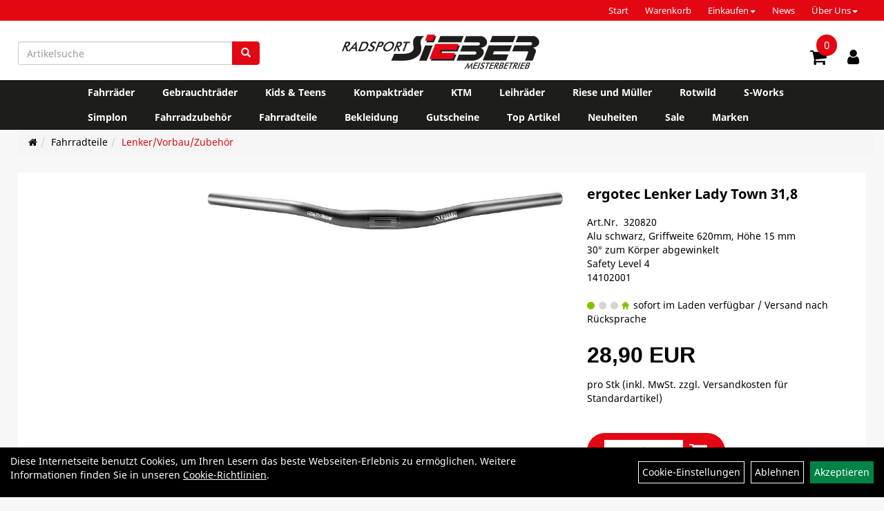

--- FILE ---
content_type: text/html; charset=utf-8
request_url: https://www.radsport-sieber.de/ergotec_Lenker_Lady_Town_oversize_31,8.html
body_size: 12690
content:
<!DOCTYPE html>
<html lang="de">
<head>
	<title>ergotec Lenker Lady Town 31,8 - Sieber Online Shop</title>
	<link rel="icon" href="layout/radsport_sieber/favicon.ico" type="image/vnd.microsoft.icon">
	<link rel="shortcut icon" href="layout/radsport_sieber/favicon.ico" type="image/x-icon" />
	<link rel="icon" href="layout/radsport_sieber/img/app_icon_192x192.png" sizes="192x192" />
	<link rel="apple-touch-icon-precomposed" href="layout/radsport_sieber/img/app_icon_180x180.png" />
	<meta name="msapplication-TileImage" content="layout/radsport_sieber/img/app_icon_270x270.png" />
	<meta http-equiv="X-UA-Compatible" content="IE=edge">
    <meta name="viewport" content="width=device-width, initial-scale=1">
	<base href="https://www.radsport-sieber.de/" />
	<link rel="canonical" href="https://www.radsport-sieber.de/ergotec_Lenker_Lady_Town_31,8.html">	
	<meta http-equiv="content-type" content="text/html; charset=utf-8" />
	<meta name="author" content="Sascha Sieber" />
	<meta name="publisher" content="Radsport Sieber" />
	<meta name="copyright" content="Radsport Sieber Copyright" />
	<meta name="keywords" content="ergotec, Lenker, Lady, Town, 31,8" />
	<meta name="description" content="ergotec Lenker Lady Town 31,8 - - Rohrdurchmesser: 24-26-24mm- Lenkerklemmung: 31,8mm - 30° zum Körper abgewinkelt- Höhe 16 mm- Grifflänge 177 mm-" />
	<meta name="page-topic" content="ergotec Lenker Lady Town 31,8 - - Rohrdurchmesser: 24-26-24mm- Lenkerklemmung: 31,8mm - 30° zum Körper abgewinkelt- Höhe 16 mm- Grifflänge 177 mm-" />
	<meta name="abstract" content="ergotec Lenker Lady Town 31,8 - - Rohrdurchmesser: 24-26-24mm- Lenkerklemmung: 31,8mm - 30° zum Körper abgewinkelt- Höhe 16 mm- Grifflänge 177 mm-" />
	<meta name="classification" content="ergotec Lenker Lady Town 31,8 - - Rohrdurchmesser: 24-26-24mm- Lenkerklemmung: 31,8mm - 30° zum Körper abgewinkelt- Höhe 16 mm- Grifflänge 177 mm-" />
	<meta name="audience" content="Alle" />
	<meta name="page-type" content="Onlineshop" />
	<meta name="robots" content="INDEX,FOLLOW" />	<meta http-equiv="expires" content="86400" /> <!-- 1 Tag -->
	<meta http-equiv="pragma" content="no-cache" />
	<meta http-equiv="cache-control" content="no-cache" />
	<meta http-equiv="Last-Modified" content="Sat, 24 Jan 2026 23:57:58 CET" /> <!-- heute -->
	<meta http-equiv="Content-language" content="de" />
		<link rel="stylesheet" type="text/css" href="layout/radsport_sieber/css/bootstrap-3.3.6-dist/css/bootstrap.min.css" />
	<link rel="stylesheet" type="text/css" href="layout/radsport_sieber/css/font-awesome-4.7.0/css/font-awesome.min.css" />
	<link rel="stylesheet" type="text/css" 
		href="layout/radsport_sieber/js/jquery-simplyscroll-2.0.05/jquery.simplyscroll.min.css" />
	<link rel="stylesheet" type="text/css" href="layout/radsport_sieber/js/camera/css/camera.min.css" />
	<link rel="stylesheet" type="text/css" href="layout/radsport_sieber/css/style.min.css" />
	
	<link rel="shortcut icon" href="layout/radsport_sieber/favicon.ico" type="image/x-icon" />
	<link rel="icon" href="layout/radsport_sieber/img/app_icon_192x192.png" sizes="192x192" />
	<link rel="apple-touch-icon-precomposed" href="layout/radsport_sieber/img/app_icon_180x180.png" />
	<meta name="msapplication-TileImage" content="layout/radsport_sieber/img/app_icon_270x270.png" />
	<!--<link rel="stylesheet" type="text/css" href="js/fancybox/jquery.fancybox-1.3.4.css" media="screen" />-->


	<!--<link rel="stylesheet" type="text/css" href="bx_styles/bx_styles.css" />-->
	<!-- bxSlider CSS file -->
	<!--<link href="js/bxSlider_4.1.2/jquery.bxslider.css" rel="stylesheet" />
	<link href="css/style.css" rel="stylesheet" type="text/css" />-->

	<!-- HTML5 Shim and Respond.js IE8 support of HTML5 elements and media queries -->
	<!-- WARNING: Respond.js doesn't work if you view the page via file:// -->
	<!--[if lt IE 9]>
	  <script src="js/html5shiv.js"></script>
	  <script src="js/respond.min.js"></script>
	<![endif]-->
	<link rel="stylesheet" type="text/css" href="layout/radsport_sieber/css/artikel.min.css" />
<link rel="stylesheet" type="text/css" href="layout/radsport_sieber/js/fancybox-2.1.5/source/jquery.fancybox.min.css" />

		</head>
<body>
		<div id="message"></div>
	<a href="#" class="backToTop"><i class="fa fa-chevron-up" aria-hidden="true"></i></a>
	<div class="modal fade" id="myModal">
	  <div class="modal-dialog modal-xlg">
		<div class="modal-content">
		  <div class="modal-header">
			<button type="button" class="close" data-dismiss="modal" aria-label="Schließen">&times;</button>
			<h4 class="modal-title"></h4>
		  </div>
		  <div class="modal-body clearfix">
		  </div>
		  <div class="modal-footer">
			<button type="button" class="btn btn-default" data-dismiss="modal" aria-label="Schließen">Close</button>
		  </div>
		</div><!-- /.modal-content -->
	  </div><!-- /.modal-dialog -->
	</div><!-- /.modal -->
<div class="hidden-xs col-xs-12 p0" id="topNavibar">
	<ul class="ul1 nav navbar-nav p2rp" role="list"><li class="cmsLink1 ">
									<a class="" href="https://www.radsport-sieber.de/index.php" title="Start">Start</a>
									</li><li class="cmsLink1 ">
									<a class="" href="https://www.radsport-sieber.de/warenkorb.php" title="Warenkorb">Warenkorb</a>
									</li><li class="dropdown cmsLink1 ">
									<a class="dropdown-toggle " data-toggle="dropdown"  href="#" title="Einkaufen">Einkaufen<span class="caret"></span></a>
									<ul class="dropdown-menu cmsSubUl1" role="list"><li class="cmsSubLi1 ">
														<a class="cmsSubLink" href="https://www.radsport-sieber.de/Zahlungsarten" title="Zahlung">Zahlung</a>
														</li><li class="cmsSubLi1 ">
														<a class="" href="https://www.radsport-sieber.de/versandkosten.php" title="Versandkosten">Versandkosten</a>
														</li><li class="cmsSubLi1 ">
														<a class="" href="https://www.radsport-sieber.de/anmelden.php" title="Registrieren">Registrieren</a>
														</li><li class="cmsSubLi1 ">
														<a class="" href="https://www.radsport-sieber.de/login.php" title="Anmelden">Anmelden</a>
														</li></ul></li><li class="cmsLink1 ">
									<a class="" href="https://www.radsport-sieber.de/allnews.php" title="News">News</a>
									</li><li class="dropdown cmsLink1 ">
									<a class="dropdown-toggle " data-toggle="dropdown"  href="#" title="Über Uns">Über Uns<span class="caret"></span></a>
									<ul class="dropdown-menu cmsSubUl1" role="list"><li class="cmsSubLi1 ">
														<a class="" href="https://www.radsport-sieber.de/impressum.php" title="Impressum">Impressum</a>
														</li><li class="cmsSubLi1 ">
														<a class="" href="https://www.radsport-sieber.de/kontakt.php" title="Kontakt">Kontakt</a>
														</li><li class="cmsSubLi1 ">
														<a class="" href="https://www.radsport-sieber.de/agb.php" title="AGB">AGB</a>
														</li><li class="cmsSubLi1 ">
														<a class="" href="https://www.radsport-sieber.de/datenschutz.php" title="Datenschutz">Datenschutz</a>
														</li><li class="cmsSubLi1 ">
														<a class="" href="https://www.radsport-sieber.de/anfahrt.php" title="Anfahrt">Anfahrt</a>
														</li></ul></li></ul></div>	
<div class="container-fluid p0 row-offcanvas row-offcanvas-left">
	<div class="col-xs-12 pl0 pr0" id="allaround">
		
		<div id="headerdiv" class="big">
			<div class="suchenBox  col-md-4 hidden-xs hidden-sm pt0 pr0 pb0 p2lp clearfix">
									
<div id="schnellsuche" class="col-xs-12 nopadding">
	<form method="get" action="suche.php" id="searchForm" accept-charset="UTF-8">
	<div class="input-group">
		<input value="" id="suchfeld" class="form-control" name="suchbegriff" type="text" placeholder="Artikelsuche" onfocus="this.form.suchbegriff.value = '';" />
		<span class="input-group-btn" >
			<button class="btn btn-default" type="button" onclick="submit();" aria-label="Suchen"><span class="glyphicon glyphicon-search"></span></button>
		</span>	
		<input name="beschr" value="1" type="hidden" />
	</div>
	</form>
	<div class="searchPreview col-xs-12 thumbnail"></div>
</div>							</div>
			<div id="headerlogo" class="col-xs-12 col-md-4 mb10 text-center clearfix">
				<a href="./" title="Sieber Online Shop">
					<img class="img-responsive" src="layout/radsport_sieber/img/sieber_logo_2012.png" title="Sieber Online Shop" alt="Sieber Online Shop" />
				</a>
			</div>
			
			<div class="left_nav_wrapper col-xs-12 col-md-4 moreBox pt10 pl0 pb0 p2rp clearfix">
				<div class="pull-right clearfix">
					<div class="visible-xs pull-left mt5 ml5">
						<!--<button type="button" id="toggleCanvasBtn" class="navbar-toggle btn btn-default pull-right collapsed" data-toggle="collapse" data-target="#collapsable-2">--><!--#collapsable-2,.navigation_unterkategorien_1-->
						<button type="button" id="toggleCanvasBtn" class="navbar-toggle btn btn-default pull-right collapsed" data-toggle="offcanvas" data-target="#sidebar" aria-label="Menü"><!--#collapsable-2,.navigation_unterkategorien_1-->
							<span class="sr-only">Toggle navigation</span>
							<span class="icon-bar"></span>
							<span class="icon-bar"></span>
							<span class="icon-bar"></span>
						</button>
					</div>
											<div id="warenkorbshort" class="pr0">
							
<div class="warenkorbshortbg">
	<div id="warenkorbshort_inhalt">
		<a href="https://www.radsport-sieber.de/warenkorb.php" title="Zum Warenkorb">
		<i class="fa fa-shopping-cart"></i>
		<span>0</span></a>
	</div>
</div>
						</div>
											
					
										
													
<div class="loginrechts">
	<ul class="login_ul nav navbar-nav">
					
		<li class="anmelden">
			<a href="https://www.radsport-sieber.de/login.php" title="Benutzerkonto"><i class="fa fa-user" aria-hidden="true"></i></a>
			
		</li>
	
				
	</ul>
</div>

				
														<div class="visible-xs col-xs-12 suchenboxXS p0">
						
<div id="schnellsuche" class="col-xs-12 nopadding">
	<form method="get" action="suche.php" id="searchForm" accept-charset="UTF-8">
	<div class="input-group">
		<input value="" id="suchfeld" class="form-control" name="suchbegriff" type="text" placeholder="Artikelsuche" onfocus="this.form.suchbegriff.value = '';" />
		<span class="input-group-btn" >
			<button class="btn btn-default" type="button" onclick="submit();" aria-label="Suchen"><span class="glyphicon glyphicon-search"></span></button>
		</span>	
		<input name="beschr" value="1" type="hidden" />
	</div>
	</form>
	<div class="searchPreview col-xs-12 thumbnail"></div>
</div>					</div>
									</div>
			</div>
			<div class="col-xs-12 p0"></div>
			<div class="col-xs-12 p0">
								<div class="hidden-xs collapse navbar-collapse" id="mdMainNav">
					<div class="col-xs-12 col-lg-10 col-lg-offset-1 p0">
						<ul class="ul-level-1 nav navbar-nav flex"><li class="" data-toggle="menu-own5fa5a58170226">
			<a href="Fahrräder.html">Fahrräder</a>
		</li><li class="" data-toggle="menu-own5fa8228396f68">
			<a href="Gebrauchträder.html">Gebrauchträder</a>
		</li><li class="" data-toggle="menu-own618d40ebc0fcc">
			<a href="Kids_Teens.html">Kids & Teens</a>
		</li><li class="">
			<a href="Kompakträder.html">Kompakträder</a>
		</li><li class="">
			<a href="KTM.html">KTM</a>
		</li><li class="">
			<a href="Leihräder.html">Leihräder</a>
		</li><li class="">
			<a href="Riese_und_Müller.html">Riese und Müller</a>
		</li><li class="">
			<a href="Rotwild.html">Rotwild</a>
		</li><li class="">
			<a href="S-Works.html">S-Works</a>
		</li><li class="">
			<a href="Simplon.html">Simplon</a>
		</li><li class="" data-toggle="menu-own5874f5739ec15">
			<a href="Fahrradzubehör.html">Fahrradzubehör</a>
		</li><li class="active " data-toggle="menu-own5874f5868962f">
			<a href="Fahrradteile.html">Fahrradteile</a>
		</li><li class="" data-toggle="menu-own5874f59963aff">
			<a href="Bekleidung.html">Bekleidung</a>
		</li><li class="">
			<a href="Gutscheine.html">Gutscheine</a>
		</li><li class="">
			<a href="sonderangebote.php">Top Artikel</a>
		</li><li class="">
			<a href="neuigkeiten.php">Neuheiten</a>
		</li><li class="">
			<a href="sale.php">Sale</a>
		</li><li class="" data-toggle="menu-">
			<a href="hersteller.php">Marken</a>
		</li>					</div>
				</div>
				<div class="hidden-xs collapse navbar-collapse" id="mdMainNavChildren">
					<div class="col-xs-12 col-lg-10 col-lg-offset-1 p0">
						
			<div class="menu clearfix" id="menu-own5fa5a58170226">	
					<ul class="ul-level-1 flex">
						<li class="col-xs-12 col-sm-4 col-lg-3 ">
			<a href="Fahrräder/Cityräder.html">Cityräder</a>
			
		</li><li class="col-xs-12 col-sm-4 col-lg-3 ">
			<a href="Fahrräder/Elektrofahrräder.html">Elektrofahrräder</a>
			
			<ul class="ul-level-2">
				<li class="">
			<a href="Fahrräder/Elektrofahrräder/E-ATB_(_All_Terrain_).html">E-ATB ( All Terrain )</a>
			
		</li><li class="">
			<a href="Fahrräder/Elektrofahrräder/E-City_1.html">E-City</a>
			
		</li><li class="">
			<a href="Fahrräder/Elektrofahrräder/E-Kompaktrad.html">E-Kompaktrad</a>
			
		</li><li class="">
			<a href="Fahrräder/Elektrofahrräder/E-Lastenrad.html">E-Lastenrad</a>
			
		</li><li class="">
			<a href="Fahrräder/Elektrofahrräder/E-MTB_Fully_1.html">E-MTB Fully</a>
			
		</li><li class="">
			<a href="Fahrräder/Elektrofahrräder/E-MTB_Hardtail_1.html">E-MTB Hardtail</a>
			
		</li><li class="">
			<a href="Fahrräder/Elektrofahrräder/E-Road_1.html">E-Road</a>
			
		</li><li class="">
			<a href="Fahrräder/Elektrofahrräder/E-Trekking_1.html">E-Trekking</a>
			
		</li>
			</ul>
		</li><li class="col-xs-12 col-sm-4 col-lg-3 ">
			<a href="Fahrräder/Mountainbikes.html">Mountainbikes</a>
			
			<ul class="ul-level-2">
				<li class="">
			<a href="Fahrräder/Mountainbikes/MTB-Fully_1.html">MTB-Fully</a>
			
		</li><li class="">
			<a href="Fahrräder/Mountainbikes/MTB-Hardtail_1.html">MTB-Hardtail</a>
			
		</li>
			</ul>
		</li><li class="col-xs-12 col-sm-4 col-lg-3 ">
			<a href="Fahrräder/Rennräder.html">Rennräder</a>
			
			<ul class="ul-level-2">
				<li class="">
			<a href="Fahrräder/Rennräder/Endurance/Comfort-Bikes.html">Endurance/Comfort-Bikes</a>
			
		</li><li class="">
			<a href="Fahrräder/Rennräder/Flatbar.html">Flatbar</a>
			
		</li><li class="">
			<a href="Fahrräder/Rennräder/Gravel-Bikes_1.html">Gravel-Bikes</a>
			
		</li><li class="">
			<a href="Fahrräder/Rennräder/Race-Bikes.html">Race-Bikes</a>
			
		</li><li class="">
			<a href="Fahrräder/Rennräder/Rahmensets.html">Rahmensets</a>
			
		</li>
			</ul>
		</li><li class="col-xs-12 col-sm-4 col-lg-3 ">
			<a href="Fahrräder/Trekkingräder.html">Trekkingräder</a>
			
		</li>
					</ul>
				</div>
			<div class="menu clearfix" id="menu-own5fa8228396f68">	
					<ul class="ul-level-1 flex">
						<li class="col-xs-12 col-sm-4 col-lg-3 ">
			<a href="Gebrauchträder/E-Bikes.html">E-Bikes</a>
			
		</li><li class="col-xs-12 col-sm-4 col-lg-3 ">
			<a href="Gebrauchträder/Kinder-Jugendrad.html">Kinder-Jugendrad</a>
			
		</li><li class="col-xs-12 col-sm-4 col-lg-3 ">
			<a href="Gebrauchträder/Mountainbike.html">Mountainbike</a>
			
		</li><li class="col-xs-12 col-sm-4 col-lg-3 ">
			<a href="Gebrauchträder/Rennrad.html">Rennrad</a>
			
		</li><li class="col-xs-12 col-sm-4 col-lg-3 ">
			<a href="Gebrauchträder/Trekking/Cross/Tour.html">Trekking/Cross/Tour</a>
			
		</li>
					</ul>
				</div>
			<div class="menu clearfix" id="menu-own618d40ebc0fcc">	
					<ul class="ul-level-1 flex">
						<li class="col-xs-12 col-sm-4 col-lg-3 ">
			<a href="Kids_Teens/Cube.html">Cube</a>
			
		</li><li class="col-xs-12 col-sm-4 col-lg-3 ">
			<a href="Kids_Teens/E-Bike.html">E-Bike</a>
			
		</li><li class="col-xs-12 col-sm-4 col-lg-3 ">
			<a href="Kids_Teens/KUbikes.html">KUbikes</a>
			
		</li><li class="col-xs-12 col-sm-4 col-lg-3 ">
			<a href="Kids_Teens/Puky.html">Puky</a>
			
		</li><li class="col-xs-12 col-sm-4 col-lg-3 ">
			<a href="Kids_Teens/Specialized.html">Specialized</a>
			
		</li>
					</ul>
				</div>
			<div class="menu clearfix" id="menu-own5874f5739ec15">	
					<div class="hidden-xs div-level-1 col-xs-12 col-sm-12 pull-right col-md-4 pr0 pl0">
						
						<p class="h3">Fahrradzubehör<p>
						<p class="hidden-sm">Passendes Zubeh&ouml;r geh&ouml;rt zum Raderlebnis fast ebenso sehr wie das Rad selbst. F&uuml;r nahezu alle Einsatzbereiche haben wir deshalb ein gro&szlig;es Sortiment an speziellem Fahrradzubeh&ouml;r dauerhaft im Angebot. Beleuchtung, Schl&ouml;sser, Schutzbleche und vieles mehr r&uuml;sten dich und dein Rad aus, f&uuml;r den t&auml;glichen Einsatz in der City. Rucks&auml;cke und spezielle Radtaschen helfen dir, das Wichtigste mit auf Tour zu nehmen. Radcomputer, GPS Ger&auml;te, Rollentrainer und nicht zuletzt passende Sportern&auml;hrung sind ideales Equipment um sportliche Ambitionen gezielt zu verfolgen. Passendes Werkzeug, Pflegemittel und Pumpen halten dir auf Tour und in der Werkstatt den R&uuml;cken frei und helfen, das geliebte Rad professionell in Stand zu halten.</p>
					</div>
					<ul class="ul-level-1 col-xs-12 col-sm-12 pull-left col-md-8 flex">
						<li class="col-xs-12 col-sm-4 col-lg-3 ">
			<a href="Fahrradzubehör/Anhänger.html">Anhänger</a>
			
		</li><li class="col-xs-12 col-sm-4 col-lg-3 ">
			<a href="Fahrradzubehör/Beleuchtung.html">Beleuchtung</a>
			
			<ul class="ul-level-2">
				<li class="">
			<a href="Fahrradzubehör/Beleuchtung/Batteriebeleuchtung.html">Batteriebeleuchtung</a>
			
		</li><li class="">
			<a href="Fahrradzubehör/Beleuchtung/Rücklicht_Dynamobetrieb.html">Rücklicht Dynamobetrieb</a>
			
		</li><li class="">
			<a href="Fahrradzubehör/Beleuchtung/Scheinwerfer_Dynamobetrieb.html">Scheinwerfer Dynamobetrieb</a>
			
		</li>
			</ul>
		</li><li class="col-xs-12 col-sm-4 col-lg-3 ">
			<a href="Fahrradzubehör/Fahrradcomputer.html">Fahrradcomputer</a>
			
		</li><li class="col-xs-12 col-sm-4 col-lg-3 ">
			<a href="Fahrradzubehör/Flaschenhalter/Flaschen.html">Flaschenhalter/Flaschen</a>
			
		</li><li class="col-xs-12 col-sm-4 col-lg-3 ">
			<a href="Fahrradzubehör/Flickzeug,_Pflegemittel,Werkzeug.html">Flickzeug, Pflegemittel,Werkzeug</a>
			
		</li><li class="col-xs-12 col-sm-4 col-lg-3 ">
			<a href="Fahrradzubehör/Gepäckträger.html">Gepäckträger</a>
			
		</li><li class="col-xs-12 col-sm-4 col-lg-3 ">
			<a href="Fahrradzubehör/Heckträger.html">Heckträger</a>
			
		</li><li class="col-xs-12 col-sm-4 col-lg-3 ">
			<a href="Fahrradzubehör/Indoortraining_/_Smarttrainer.html">Indoortraining / Smarttrainer</a>
			
		</li><li class="col-xs-12 col-sm-4 col-lg-3 ">
			<a href="Fahrradzubehör/Packtaschen/Zubehör.html">Packtaschen/Zubehör</a>
			
			<ul class="ul-level-2">
				<li class="">
			<a href="Fahrradzubehör/Packtaschen/Zubehör/Gepäckträgertaschen.html">Gepäckträgertaschen</a>
			
		</li><li class="">
			<a href="Fahrradzubehör/Packtaschen/Zubehör/Körbe.html">Körbe</a>
			
		</li><li class="">
			<a href="Fahrradzubehör/Packtaschen/Zubehör/Lenkertaschen.html">Lenkertaschen</a>
			
		</li><li class="">
			<a href="Fahrradzubehör/Packtaschen/Zubehör/Satteltaschen.html">Satteltaschen</a>
			
		</li>
			</ul>
		</li><li class="col-xs-12 col-sm-4 col-lg-3 ">
			<a href="Fahrradzubehör/Pumpen.html">Pumpen</a>
			
		</li><li class="col-xs-12 col-sm-4 col-lg-3 ">
			<a href="Fahrradzubehör/Schlösser.html">Schlösser</a>
			
			<ul class="ul-level-2">
				<li class="">
			<a href="Fahrradzubehör/Schlösser/Faltschlösser.html">Faltschlösser</a>
			
		</li><li class="">
			<a href="Fahrradzubehör/Schlösser/Kabelschlösser.html">Kabelschlösser</a>
			
		</li><li class="">
			<a href="Fahrradzubehör/Schlösser/Kettenschlösser.html">Kettenschlösser</a>
			
		</li><li class="">
			<a href="Fahrradzubehör/Schlösser/Sonstige_Schlösser.html">Sonstige Schlösser</a>
			
		</li>
			</ul>
		</li><li class="col-xs-12 col-sm-4 col-lg-3 ">
			<a href="Fahrradzubehör/Spiegel.html">Spiegel</a>
			
		</li>
					</ul>
				</div>
			<div class="menu clearfix" id="menu-own5874f5868962f">	
					<div class="hidden-xs div-level-1 col-xs-12 col-sm-12 pull-right col-md-4 pr0 pl0">
						
						<p class="h3">Fahrradteile<p>
						<p class="hidden-sm">Ein Fahrrad ist mehr als die Summe seiner Teile. Und nicht jeder Radfahrer muss alle technischen Details am Rad verstehen um sich am Radfahren selbst zu erfreuen. In unserem umfangreichen Sortiment an Fahrradteilen von den wichtigsten und beliebtesten Marken finden aber nicht nur ambitionierte Experten hochwertige Nachr&uuml;st- oder Tuningteile um noch das letzte bisschen Fahrperformance aus dem Rad zu kitzeln. Auch Gelegenheits-Schrauber auf der Suche nach dem n&ouml;tigen Ersatzteil finden zielsicher die richtigen Reifen, Schl&auml;uche, Bremsbel&auml;ge oder Antriebsteile in verschiedenen Qualit&auml;tsstufen.</p>
					</div>
					<ul class="ul-level-1 col-xs-12 col-sm-12 pull-left col-md-8 flex">
						<li class="col-xs-12 col-sm-4 col-lg-3 ">
			<a href="Fahrradteile/Bereifung.html">Bereifung</a>
			
			<ul class="ul-level-2">
				<li class="">
			<a href="Fahrradteile/Bereifung/12/16.html">12/16</a>
			
		</li><li class="">
			<a href="Fahrradteile/Bereifung/20/24.html">20/24</a>
			
		</li><li class="">
			<a href="Fahrradteile/Bereifung/26.html">26</a>
			
		</li><li class="">
			<a href="Fahrradteile/Bereifung/27,5_Reifen.html">27,5 Reifen</a>
			
		</li><li class="">
			<a href="Fahrradteile/Bereifung/28.html">28</a>
			
		</li><li class="">
			<a href="Fahrradteile/Bereifung/28_Draht.html">28 Draht</a>
			
		</li><li class="">
			<a href="Fahrradteile/Bereifung/29.html">29</a>
			
		</li><li class="">
			<a href="Fahrradteile/Bereifung/Pannenschutz.html">Pannenschutz</a>
			
		</li><li class="">
			<a href="Fahrradteile/Bereifung/Schläuche.html">Schläuche</a>
			
		</li>
			</ul>
		</li><li class="col-xs-12 col-sm-4 col-lg-3 ">
			<a href="Fahrradteile/Bremsen.html">Bremsen</a>
			
			<ul class="ul-level-2">
				<li class="">
			<a href="Fahrradteile/Bremsen/Bremsenzubehör.html">Bremsenzubehör</a>
			
		</li><li class="">
			<a href="Fahrradteile/Bremsen/Discbremsbeläge/Bremsen.html">Discbremsbeläge/Bremsen</a>
			
		</li><li class="">
			<a href="Fahrradteile/Bremsen/Felgenbremsbeläge/Bremsen.html">Felgenbremsbeläge/Bremsen</a>
			
		</li>
			</ul>
		</li><li class="col-xs-12 col-sm-4 col-lg-3 ">
			<a href="Fahrradteile/Griffe/Klingel/Lenkerband.html">Griffe/Klingel/Lenkerband</a>
			
		</li><li class="col-xs-12 col-sm-4 col-lg-3 ">
			<a href="Fahrradteile/Kassetten___Ritzel.html">Kassetten & Ritzel</a>
			
		</li><li class="col-xs-12 col-sm-4 col-lg-3 ">
			<a href="Fahrradteile/Ketten.html">Ketten</a>
			
		</li><li class="active col-xs-12 col-sm-4 col-lg-3 ">
			<a href="Fahrradteile/Lenker/Vorbau/Zubehör.html">Lenker/Vorbau/Zubehör</a>
			
		</li><li class="col-xs-12 col-sm-4 col-lg-3 ">
			<a href="Fahrradteile/Pedale.html">Pedale</a>
			
		</li><li class="col-xs-12 col-sm-4 col-lg-3 ">
			<a href="Fahrradteile/Sättel.html">Sättel</a>
			
		</li><li class="col-xs-12 col-sm-4 col-lg-3 ">
			<a href="Fahrradteile/Sattelstützen.html">Sattelstützen</a>
			
		</li><li class="col-xs-12 col-sm-4 col-lg-3 ">
			<a href="Fahrradteile/Schaltwerke.html">Schaltwerke</a>
			
		</li><li class="col-xs-12 col-sm-4 col-lg-3 ">
			<a href="Fahrradteile/Schutzbleche.html">Schutzbleche</a>
			
		</li><li class="col-xs-12 col-sm-4 col-lg-3 ">
			<a href="Fahrradteile/Ständer.html">Ständer</a>
			
		</li>
					</ul>
				</div>
			<div class="menu clearfix" id="menu-own5874f59963aff">	
					<div class="hidden-xs div-level-1 col-xs-12 col-sm-12 pull-right col-md-4 pr0 pl0">
						
						<p class="h3">Bekleidung<p>
						<p class="hidden-sm">Radfahren bedeutet drau&szlig;en aktiv zu sein. Wer seinem K&ouml;rper zum Teil sportliche Leistungen abverlangt und gleichzeitig nicht nur den Elementen sondern auch dem eigenen Fahrtwind trotzen m&ouml;chte, der stellt neben &auml;sthetischen auch besondere funktionelle Anforderungen an seine Bekleidung. Ganz besonders, wenn, wie beim Radfahren, der ganze K&ouml;rper nicht immer gleichm&auml;&szlig;ig in Bewegung ist. Moderne Radbekleidung kann auf diese Herausforderung antworten. Mit Schnitten, die perfekt zur Position auf dem Rad passen. Mit atmungsaktiven, winddichten oder wasserdichten Materialien. Und nicht zuletzt mit speziellen Bekleidungsst&uuml;cken wie gepolsterten Radhosen, Helmen oder Schuhen, die Komfort und Sicherheit beim Radfahren gezielt verbessern.</p>
					</div>
					<ul class="ul-level-1 col-xs-12 col-sm-12 pull-left col-md-8 flex">
						<li class="col-xs-12 col-sm-4 col-lg-3 ">
			<a href="Bekleidung/Handschuhe.html">Handschuhe</a>
			
		</li><li class="col-xs-12 col-sm-4 col-lg-3 ">
			<a href="Bekleidung/Helme.html">Helme</a>
			
		</li><li class="col-xs-12 col-sm-4 col-lg-3 ">
			<a href="Bekleidung/Regenbekleidung.html">Regenbekleidung</a>
			
		</li><li class="col-xs-12 col-sm-4 col-lg-3 ">
			<a href="Bekleidung/Überschuhe.html">Überschuhe</a>
			
		</li>
					</ul>
				</div>
			<div class="menu clearfix" id="menu-">	
					<ul class="ul-level-1 flex">
						<li class="compact col-xs-12 col-sm-4 col-md-3 col-lg-2  ">
			<a href="hersteller.php?hersteller=Acid">Acid</a>
			
		</li><li class="compact col-xs-12 col-sm-4 col-md-3 col-lg-2  ">
			<a href="hersteller.php?hersteller=AGU">AGU</a>
			
		</li><li class="compact col-xs-12 col-sm-4 col-md-3 col-lg-2  ">
			<a href="hersteller.php?hersteller=Asista">Asista</a>
			
		</li><li class="compact col-xs-12 col-sm-4 col-md-3 col-lg-2  ">
			<a href="hersteller.php?hersteller=Axa">Axa</a>
			
		</li><li class="compact col-xs-12 col-sm-4 col-md-3 col-lg-2  ">
			<a href="hersteller.php?hersteller=Blue%20Bird">Blue Bird</a>
			
		</li><li class="compact col-xs-12 col-sm-4 col-md-3 col-lg-2  ">
			<a href="hersteller.php?hersteller=Busch%20%2B%20M%C3%BCller">Busch + Müller</a>
			
		</li><li class="compact col-xs-12 col-sm-4 col-md-3 col-lg-2  ">
			<a href="hersteller.php?hersteller=Cannondale">Cannondale</a>
			
		</li><li class="compact col-xs-12 col-sm-4 col-md-3 col-lg-2  ">
			<a href="hersteller.php?hersteller=Centurion">Centurion</a>
			
		</li><li class="compact col-xs-12 col-sm-4 col-md-3 col-lg-2  ">
			<a href="hersteller.php?hersteller=Cube">Cube</a>
			
		</li><li class="compact col-xs-12 col-sm-4 col-md-3 col-lg-2  ">
			<a href="hersteller.php?hersteller=EIGHTSHOT">EIGHTSHOT</a>
			
		</li><li class="compact col-xs-12 col-sm-4 col-md-3 col-lg-2  ">
			<a href="hersteller.php?hersteller=Elite">Elite</a>
			
		</li><li class="compact col-xs-12 col-sm-4 col-md-3 col-lg-2  ">
			<a href="hersteller.php?hersteller=ergotec">ergotec</a>
			
		</li><li class="compact col-xs-12 col-sm-4 col-md-3 col-lg-2  ">
			<a href="hersteller.php?hersteller=Exustar">Exustar</a>
			
		</li><li class="compact col-xs-12 col-sm-4 col-md-3 col-lg-2  ">
			<a href="hersteller.php?hersteller=Fasi">Fasi</a>
			
		</li><li class="compact col-xs-12 col-sm-4 col-md-3 col-lg-2  ">
			<a href="hersteller.php?hersteller=Fibrax">Fibrax</a>
			
		</li><li class="compact col-xs-12 col-sm-4 col-md-3 col-lg-2  ">
			<a href="hersteller.php?hersteller=Flyer">Flyer</a>
			
		</li><li class="compact col-xs-12 col-sm-4 col-md-3 col-lg-2  ">
			<a href="hersteller.php?hersteller=Focus">Focus</a>
			
		</li><li class="compact col-xs-12 col-sm-4 col-md-3 col-lg-2  ">
			<a href="hersteller.php?hersteller=Haibike">Haibike</a>
			
		</li><li class="compact col-xs-12 col-sm-4 col-md-3 col-lg-2  ">
			<a href="hersteller.php?hersteller=Hebie">Hebie</a>
			
		</li><li class="compact col-xs-12 col-sm-4 col-md-3 col-lg-2  ">
			<a href="hersteller.php?hersteller=i%3ASY">i:SY</a>
			
		</li><li class="compact col-xs-12 col-sm-4 col-md-3 col-lg-2  ">
			<a href="hersteller.php?hersteller=Kalkhoff">Kalkhoff</a>
			
		</li><li class="compact col-xs-12 col-sm-4 col-md-3 col-lg-2  ">
			<a href="hersteller.php?hersteller=Klickfix">Klickfix</a>
			
		</li><li class="compact col-xs-12 col-sm-4 col-md-3 col-lg-2  ">
			<a href="hersteller.php?hersteller=KMC">KMC</a>
			
		</li><li class="compact col-xs-12 col-sm-4 col-md-3 col-lg-2  ">
			<a href="hersteller.php?hersteller=Koga">Koga</a>
			
		</li><li class="compact col-xs-12 col-sm-4 col-md-3 col-lg-2  ">
			<a href="hersteller.php?hersteller=Kool%20Stop">Kool Stop</a>
			
		</li><li class="compact col-xs-12 col-sm-4 col-md-3 col-lg-2  ">
			<a href="hersteller.php?hersteller=KTM">KTM</a>
			
		</li><li class="compact col-xs-12 col-sm-4 col-md-3 col-lg-2  ">
			<a href="hersteller.php?hersteller=KUbikes">KUbikes</a>
			
		</li><li class="compact col-xs-12 col-sm-4 col-md-3 col-lg-2  ">
			<a href="hersteller.php?hersteller=Levior">Levior</a>
			
		</li><li class="compact col-xs-12 col-sm-4 col-md-3 col-lg-2  ">
			<a href="hersteller.php?hersteller=M-Wave">M-Wave</a>
			
		</li><li class="compact col-xs-12 col-sm-4 col-md-3 col-lg-2  ">
			<a href="hersteller.php?hersteller=Merlin">Merlin</a>
			
		</li><li class="compact col-xs-12 col-sm-4 col-md-3 col-lg-2  ">
			<a href="hersteller.php?hersteller=Norco">Norco</a>
			
		</li><li class="compact col-xs-12 col-sm-4 col-md-3 col-lg-2  ">
			<a href="hersteller.php?hersteller=N%C3%BCring">Nüring</a>
			
		</li><li class="compact col-xs-12 col-sm-4 col-md-3 col-lg-2  ">
			<a href="hersteller.php?hersteller=Ortlieb">Ortlieb</a>
			
		</li><li class="compact col-xs-12 col-sm-4 col-md-3 col-lg-2  ">
			<a href="hersteller.php?hersteller=Point">Point</a>
			
		</li><li class="compact col-xs-12 col-sm-4 col-md-3 col-lg-2  ">
			<a href="hersteller.php?hersteller=Pro%20Max">Pro Max</a>
			
		</li><li class="compact col-xs-12 col-sm-4 col-md-3 col-lg-2  ">
			<a href="hersteller.php?hersteller=Promax">Promax</a>
			
		</li><li class="compact col-xs-12 col-sm-4 col-md-3 col-lg-2  ">
			<a href="hersteller.php?hersteller=PUKY">PUKY</a>
			
		</li><li class="compact col-xs-12 col-sm-4 col-md-3 col-lg-2  ">
			<a href="hersteller.php?hersteller=Racktime">Racktime</a>
			
		</li><li class="compact col-xs-12 col-sm-4 col-md-3 col-lg-2  ">
			<a href="hersteller.php?hersteller=Raleigh">Raleigh</a>
			
		</li><li class="compact col-xs-12 col-sm-4 col-md-3 col-lg-2  ">
			<a href="hersteller.php?hersteller=Riese%20u.%20M%C3%BCller">Riese u. Müller</a>
			
		</li><li class="compact col-xs-12 col-sm-4 col-md-3 col-lg-2  ">
			<a href="hersteller.php?hersteller=Riese%20und%20M%C3%BCller%20">Riese und Müller </a>
			
		</li><li class="compact col-xs-12 col-sm-4 col-md-3 col-lg-2  ">
			<a href="hersteller.php?hersteller=Rixen%20%2B%20Kaul">Rixen + Kaul</a>
			
		</li><li class="compact col-xs-12 col-sm-4 col-md-3 col-lg-2  ">
			<a href="hersteller.php?hersteller=Rotwild">Rotwild</a>
			
		</li><li class="compact col-xs-12 col-sm-4 col-md-3 col-lg-2  ">
			<a href="hersteller.php?hersteller=Schwalbe">Schwalbe</a>
			
		</li><li class="compact col-xs-12 col-sm-4 col-md-3 col-lg-2  ">
			<a href="hersteller.php?hersteller=Scott">Scott</a>
			
		</li><li class="compact col-xs-12 col-sm-4 col-md-3 col-lg-2  ">
			<a href="hersteller.php?hersteller=Shimano">Shimano</a>
			
		</li><li class="compact col-xs-12 col-sm-4 col-md-3 col-lg-2  ">
			<a href="hersteller.php?hersteller=Sigma%20Sport">Sigma Sport</a>
			
		</li><li class="compact col-xs-12 col-sm-4 col-md-3 col-lg-2  ">
			<a href="hersteller.php?hersteller=Simplon">Simplon</a>
			
		</li><li class="compact col-xs-12 col-sm-4 col-md-3 col-lg-2  ">
			<a href="hersteller.php?hersteller=SKS">SKS</a>
			
		</li><li class="compact col-xs-12 col-sm-4 col-md-3 col-lg-2  ">
			<a href="hersteller.php?hersteller=Specialized%20">Specialized </a>
			
		</li><li class="compact col-xs-12 col-sm-4 col-md-3 col-lg-2  ">
			<a href="hersteller.php?hersteller=Tip%20Top">Tip Top</a>
			
		</li><li class="compact col-xs-12 col-sm-4 col-md-3 col-lg-2  ">
			<a href="hersteller.php?hersteller=Trelock">Trelock</a>
			
		</li><li class="compact col-xs-12 col-sm-4 col-md-3 col-lg-2  ">
			<a href="hersteller.php?hersteller=Uebler">Uebler</a>
			
		</li><li class="compact col-xs-12 col-sm-4 col-md-3 col-lg-2  ">
			<a href="hersteller.php?hersteller=Unix">Unix</a>
			
		</li><li class="compact col-xs-12 col-sm-4 col-md-3 col-lg-2  ">
			<a href="hersteller.php?hersteller=Ursus">Ursus</a>
			
		</li><li class="compact col-xs-12 col-sm-4 col-md-3 col-lg-2  ">
			<a href="hersteller.php?hersteller=Velo">Velo</a>
			
		</li><li class="compact col-xs-12 col-sm-4 col-md-3 col-lg-2  ">
			<a href="hersteller.php?hersteller=Ventura">Ventura</a>
			
		</li><li class="compact col-xs-12 col-sm-4 col-md-3 col-lg-2  ">
			<a href="hersteller.php?hersteller=Villiger">Villiger</a>
			
		</li><li class="compact col-xs-12 col-sm-4 col-md-3 col-lg-2  ">
			<a href="hersteller.php?hersteller=VP">VP</a>
			
		</li><li class="compact col-xs-12 col-sm-4 col-md-3 col-lg-2  ">
			<a href="hersteller.php?hersteller=Weldtite">Weldtite</a>
			
		</li><li class="compact col-xs-12 col-sm-4 col-md-3 col-lg-2  ">
			<a href="hersteller.php?hersteller=Widek">Widek</a>
			
		</li><li class="compact col-xs-12 col-sm-4 col-md-3 col-lg-2  ">
			<a href="hersteller.php?hersteller=Zefal">Zefal</a>
			
		</li>
					</ul>
				</div>					</div>
				</div>
							</div>
		</div>
		
				
				<div class="col-xs-12 p2lp p2r2 mb0">
					<ol class="breadcrumb m0"><li><a href="index.php"  title="Start"><i class="fa fa-home"></i></a></li><li><a href="Fahrradteile.html"  title="Fahrradteile">Fahrradteile</a></li><li class="active"><a href="Fahrradteile/Lenker/Vorbau/Zubehör.html"  title="Lenker/Vorbau/Zubehör">Lenker/Vorbau/Zubehör</a></li>
					</ol>
				</div>		
		<div id="maindiv" class="col-xs-12 p2p">
			<div id="inhaltdivstart" class="col-xs-12 p10 bgWhite">
<div id="artikel_inhalt" class="col-xs-12">
										
		<!--<h1 class="title"><a href="Fahrradteile/Lenker/Vorbau/Zubehör.html">Lenker/Vorbau/Zubehör</a></h1>-->
	
				
	
<div class="artikeldetaildiv col-xs-12 col-sm-12 col-md-12">
	
	<div class="artikeldetaildiv_top col-xs-12 nopadding thumbnail p0">
		
		<div class="artikeldetaildiv_top_left col-xs-12 thumbnail">
			<div class="col-xs-12 col-md-6 col-lg-8">
				<div class="minibilder hidden-sm hidden-xs">
								
									
						
					
								
						
					
								
						
					
								
						
					
				
				
				
				
				
				</div>
				<div class="mailImage">
					<a rel="lightbox" class="lightbox fancybox.image" href="getimage.php?artikelid=999999-320820&size=xl&image=1" title="ergotec Lenker Lady Town 31,8">
						<img src="getimage.php?artikelid=999999-320820&size=xl&image=1" title="ergotec Lenker Lady Town 31,8" alt="ergotec Lenker Lady Town 31,8" onError="this.onerror=null;this.src='layout/'radsport_sieber/img/keinbild_1.jpg'"/>
					</a>
				</div>
				<div class="minibilder visible-sm visible-xs">
								
									
						
					
								
						
					
								
						
					
								
						
					
				
				
				
				
				
				</div>
				<div class="artikelhersteller col-xs-12 p0 text-center"></div>
			</div>
			
			<div class="col-xs-12 col-md-6 col-lg-4">
				<div class="productNewReduced"></div>
				<h1><a class="artikellink" href="ergotec_Lenker_Lady_Town_31,8.html" title="ergotec Lenker Lady Town 31,8 - Sieber Online Shop">ergotec Lenker Lady Town 31,8</a></h1>
				<span>Art.Nr.&nbsp; 320820</span><br />
				Alu schwarz, Griffweite 620mm, Höhe 15 mm<br />30° zum Körper abgewinkelt<br />Safety Level 4<br />14102001<br /><br />
				
				<div class="artikelampel col-xs-12 p0 mb20"><img src="https://www.radsport-sieber.de/layout/radsport_sieber/img/ampel_haus.png" title="sofort im Laden verfügbar / Versand nach Rücksprache" alt="sofort im Laden verfügbar / Versand nach Rücksprache" /> sofort im Laden verfügbar / Versand nach Rücksprache</div>
				
				
								
					<p class="mt10"><span class="preisanzeige">28,90 EUR</span></p>
				
				
				
				 pro Stk 
				(inkl. MwSt. zzgl. <a class="txtpopup" href="https://www.radsport-sieber.de/versandkosten.php" title="Versandkosten für ergotec Lenker Lady Town 31,8 - Sieber Online Shop">Versandkosten für Standardartikel</a>)
				<br />
				<span class="siesparen"></span><br />				
				

								
				<form method="POST" action="/routing.php" id="artikel999999-320820" class="mt20 p0 col-xs-12">
					<div class="warenkorbmenge input-group">
						
						<span class="input-group-addon">
							Menge:
						</span> 
						<input type="text" ssize="4" value="1" name="menge" class="inputbox form-control" aria-label="Menge:" />
						<input type="hidden" name="artikel_id" value="999999-320820" />
						<input type="hidden" name="PHPSESSID" value="ahoonfmfu40eet77u2gufuen1b" />
						
<span class="input-group-btn">
	<button class="btn btn-default addToCart" title="ergotec Lenker Lady Town 31,8 in den Warenkorb">
		<i class="fa fa-shopping-cart"></i>
	</button>
</span>

					</div>	
					<input name="kundenid" value="" type="hidden">
					<input name="artikel_id" value="999999-320820" type="hidden">
				</form>
				
				
				<br />
				<br />
				
				<br />
				

					<br />
					
			</div>
			
		</div>
	<div class="hidden" id="artikel_back_notification_dialog">
		
	</div>	
	<div class="tab-content col-xs-12 p0 pb30 pt15">
		<ul class="nav nav-tabs" id="tabs">
	  		<li class="active"><a href="#Produktdetails">Produktdetails</a></li>
			
							
			<li><a href="#fragen">Fragen zum Artikel</a></li>
			
				
			
			
			
			
		</ul>
		<div id="Produktdetails" class="tab-pane fade active in clearfix table-responsive">
			<div class="col-xs-12 col-lg-10 col-lg-offset-1 p0">
				Alu schwarz, Griffweite 620mm, Höhe 15 mm<br />30° zum Körper abgewinkelt<br />Safety Level 4<br />14102001<br /><br />
				- Rohrdurchmesser: 24-26-24mm<br />- Lenkerklemmung: 31,8mm <br />- 30° zum Körper abgewinkelt<br />- Höhe 16 mm<br />- Grifflänge 177 mm<br />- Gewicht 292 Gramm<br />- Material : AL 6061 T6<br /><br />
				
				
				
				
				<div class="hidden">
					<script type="application/ld+json">
            {"@context":"https:\/\/schema.org","@type":"Product","category":"Lenker\/Vorbau\/Zubeh\u00f6r","sku":"320820","gtin":"4016538091134","name":"ergotec Lenker Lady Town 31,8","description":"- Rohrdurchmesser: 24-26-24mm- Lenkerklemmung: 31,8mm - 30&deg; zum K&ouml;rper abgewinkelt- H&ouml;he 16 mm- Griffl&auml;nge 177 mm- Gewicht 292 Gramm- Material : AL 6061 T6","brand":"ergotec","offers":{"@type":"offer","availability":"https:\/\/schema.org\/InStock","price":"28.90","priceCurrency":"EUR","priceValidUntil":"2026-01-25","url":"https:\/\/www.sieber.ems-server04.de\/ergotec_Lenker_Lady_Town_31,8.html"},"image":{"@type":"ImageObject","contentUrl":"https:\/\/www.radsport-sieber.de\/getimage.php?artikelid=999999-320820&size=xl&image=1","name":"ergotec Lenker Lady Town 31,8 ,ergotec"}}
        </script>
				</div>
			</div>
		</div>
		
		
						
		<div id="fragen" class="tab-pane fade">
			
			<div class=" anyForm mb10 " data-type="question" data-id="2">
				<div class="form-group ui-sortable-handle" id="Name" data-original-name="Name" data-type="Input"><label class="" for="input069754e76c7619007136518">Ihr Name</label><input class="form-control" name="Name" tabindex="0" id="input069754e76c7619007136518"></div><div class="form-group ui-sortable-handle" id="email" data-original-name="email" data-type="Email"><label class="required" for="input169754e76c7630191915689">E-Mail-Adresse</label><input class="form-control" required="" name="email" id="input169754e76c7630191915689"></div><div class="form-group ui-sortable-handle" id="Frage" data-original-name="Frage" data-type="Textarea"><label class="required" for="Textarea1">Textfeld</label><textarea class="form-control" id="Textarea1" tabindex="0" name="Frage" required=""></textarea></div>

		
			<div class="form-group mb10">
				<label for="copy69754e76c7549271008244">Ich möchte eine Kopie dieser Nachricht erhalten</label>
				<input id="copy69754e76c7549271008244" type="checkbox" name="_request_copy" value="1" />
			</div>
			<!--<div class="form-group requestCopyEMail">
				<label>Ihre E-Mail-Adresse</label>
				<input name="_customer_email" value="" />
			</div>-->
			<div class="form-group clearfix mb10">
				<label for="cap69754e76c7551511053652">Sicherheitscode</label>
				<div>
					<img class="captcha_image" src="https://www.radsport-sieber.de/includes/captcha/captcha.php" alt="CAPTCHA Image" /><br />
					<p>Bitte geben Sie die Buchstaben und Zahlen aus dem Bild hier ein. Achten Sie auf Groß- und Kleinschreibung.</p>
					<input id="cap69754e76c7551511053652" type="text" name="captcha_code" size="10" maxlength="6" class="form-control"  aria-label="Captcha" />		
				</div>
			</div><input name="artikelid" value="999999-320820" type="hidden" />
			<div class="form-group" id="Checkbox_Datenschutz" data-original-name="Checkbox_Datenschutz" data-type="Checkbox" data-index="-1">
				<label class="required" for="ds69754e76c7555241681842">
					Die <a href="/datenschutz.php" target="_blank">Datenschutzerklärung</a> habe ich zur Kenntnis genommen.
				</label>
				<input id="ds69754e76c7555241681842" class="" name="Checkbox_Datenschutz" value="1" required="" type="checkbox">
			</div>
				<input name="id" value="2" type="hidden"/>
				<input name="action" value="sendAnyForm" type="hidden"/>
				<button class="btn btn-primary submitAnyForm">Abschicken</button>
				<p style="font-size: 14px;color: #B60000;margin-top:10px">* = Pflichtangabe</p>
			</div>
			<div class="clearfix"></div>
		</div>
		
				
		
		
		
	</div>
	
	</div>
</div>
								
				</div>
			</div><!-- ENDE INHALT-->
			
		</div><!-- EDNE Maindiv -->	
		<div id="footer" class="col-xs-12 col-md-12">
			<div class="col-xs-12 col-lg-10 col-lg-offset-1 p0">
				<div class="col-xs-12 p0">	
					<div class="col-xs-12 col-sm-6 col-lg-3 mb50 kontaktBox">
						<span class="footer_heading">Kontakt</span>
						<span class="icon_home col-xs-12 p0">
							Radsport Sieber<br />
							Fruchtmarktstrasse 21<br />
							Zweibrücken Zweibrücken						</span>
						<br />
						<span class="icon_telefon col-xs-12 p0">+496332568199</span>
						<span class="icon_fax col-xs-12 p0">+496332568197</span>
						<span class="icon_mail col-xs-12 p0">info@radsport-sieber.de</span>
						<br />
				
						<strong>Bitte einen Beratungstermin vereinbaren<br />
<br />
Achtung : vom 29.12.25-31.12.2025 bleibt unser Gesch&auml;ft wegen Inventur geschlossen<br />
<br />
Montag</strong><br />
Ruhetag<br />
<br />
<strong>Dienstag - Freitag</strong>&nbsp;<br />
09:30 Uhr - 12:30 Uhr<br />
13:30 Uhr - 18:00 Uhr<br />
<br />
<strong>Samstag</strong><br />
09:00 Uhr - 13:00 Uhr<br />
<br />
<strong>Termine au&szlig;erhalb der &Ouml;ffnungszeiten</strong>&nbsp;<br />
Bitte <a href="https://www.radsport-sieber.de/kontakt.php">hier</a> anfragen					</div>
										<div class="col-xs-12 col-sm-6 col-lg-3 mb50">
						<span class="footer_heading">Mein Konto</span>
						<ul class="ul_mkg nav nav-stacked col-xs-12">
						
								<li class="mkg_login">
									<a href="login.php">Anmelden</a>
								</li>
								<li class="mkg_reg">
									<a href="anmelden.php">Registrieren</a>
								</li>
								<li class="mkg_plost">
									<a href="passwort_vergessen.php">Passwort vergessen</a>
								</li>						</ul>
					</div>

										
					<div class="col-xs-12 col-sm-6 col-lg-3 mb50">
						<span class="footer_heading">Unser Unternehmen</span>
						<ul class="ul14 nav nav-stacked col-xs-12" role="list"><li class="cmsLink14 ">
									<a class="" href="https://www.radsport-sieber.de/kontakt.php" title="Kontakt">Kontakt</a>
									</li><li class="cmsLink14 ">
									<a class="" href="https://www.radsport-sieber.de/impressum.php" title="Impressum">Impressum</a>
									</li><li class="cmsLink14 ">
									<a class="" href="https://www.radsport-sieber.de/datenschutz.php" title="Datenschutz">Datenschutz</a>
									</li><li class="cmsLink14 ">
									<a class="" href="https://www.radsport-sieber.de/agb.php" title="AGB">AGB</a>
									</li><li class="cmsLink14 ">
									<a class="" href="https://www.radsport-sieber.de/batterieentsorgung.php" title="Batterieentsorgung">Batterieentsorgung</a>
									</li></ul>					</div>
					<div class="col-xs-12 col-sm-6 col-lg-3 mb50">
						<span class="footer_heading">Ihr Einkauf</span>
						<ul class="ul12 nav nav-stacked col-xs-12" role="list"><li class="cmsLink12 ">
									<a class="" href="https://www.radsport-sieber.de/warenkorb.php" title="Warenkorb">Warenkorb</a>
									</li><li class="cmsLink12 ">
									<a class="" href="https://www.radsport-sieber.de/sonderangebote.php" title="Top Artikel">Top Artikel</a>
									</li><li class="cmsLink12 ">
									<a class="" href="https://www.radsport-sieber.de/versandkosten.php" title="Versandkosten">Versandkosten</a>
									</li><li class="cmsLink12 ">
									<a class="" href="https://www.radsport-sieber.de/widerrufsrecht.php" title="Widerrufsrecht">Widerrufsrecht</a>
									</li></ul>					</div>
				</div>
				<div class="col-xs-12 p0 mb50">
					<div class="col-xs-12 col-sm-6 col-md-4 mb50">
											</div>
					<div class="col-xs-12 col-sm-6 col-md-4 mb50 zm">
													<span class="footer_heading">Versandarten</span>
							<div class="col-xs-12 p0">
							<ul>
	<li><img alt="DHL" src="/userfiles/image/dhl.png" /></li>
</ul>
							</div>
												</div>
					<div class="col-xs-12 col-sm-6 col-md-4 mb50 zm">
													<span class="footer_heading">Zahlungsmöglichkeiten</span>
							<div class="col-xs-12 p0">
							<img alt="Überweisung" src="/userfiles/image/zahlung_ueberweisung.jpg" />							</div>
												</div>
					
				</div>
				<div class="col-xs-12 p0 productListe mb20">
										<div class="col-xs-12 p0 mb30">
						<!--<span class="footer_heading">Produkte</span>-->
						<ul class="navigation_hauptkategorien nav nav-stacked"><li class="navigation_hauptkategorien_li "><a class="mainlink" href="Fahrräder.html" title="Fahrräder - Sieber Online Shop">Fahrräder</a></li><li class="navigation_hauptkategorien_li "><a class="mainlink" href="Gebrauchträder.html" title="Gebrauchträder - Sieber Online Shop">Gebrauchträder</a></li><li class="navigation_hauptkategorien_li "><a class="mainlink" href="Kids_Teens.html" title="Kids & Teens - Sieber Online Shop">Kids & Teens</a></li><li class="navigation_hauptkategorien_li "><a class="mainlink" href="Kompakträder.html" title="Kompakträder - Sieber Online Shop">Kompakträder</a></li><li class="navigation_hauptkategorien_li "><a class="mainlink" href="KTM.html" title="KTM - Sieber Online Shop">KTM</a></li><li class="navigation_hauptkategorien_li "><a class="mainlink" href="Leihräder.html" title="Leihräder - Sieber Online Shop">Leihräder</a></li><li class="navigation_hauptkategorien_li "><a class="mainlink" href="Riese_und_Müller.html" title="Riese und Müller - Sieber Online Shop">Riese und Müller</a></li><li class="navigation_hauptkategorien_li "><a class="mainlink" href="Rotwild.html" title="Rotwild - Sieber Online Shop">Rotwild</a></li><li class="navigation_hauptkategorien_li "><a class="mainlink" href="S-Works.html" title="S-Works - Sieber Online Shop">S-Works</a></li><li class="navigation_hauptkategorien_li "><a class="mainlink" href="Simplon.html" title="Simplon - Sieber Online Shop">Simplon</a></li><li class="navigation_hauptkategorien_li "><a class="mainlink" href="Fahrradzubehör.html" title="Fahrradzubehör - Sieber Online Shop">Fahrradzubehör</a></li><li class="navigation_hauptkategorien_liSelected "><a class="mainlinkselected" href="Fahrradteile.html" title="Fahrradteile - Sieber Online Shop">Fahrradteile</a></li><li class="navigation_hauptkategorien_li "><a class="mainlink" href="Bekleidung.html" title="Bekleidung - Sieber Online Shop">Bekleidung</a></li><li class="navigation_hauptkategorien_li "><a class="mainlink" href="Gutscheine.html" title="Gutscheine - Sieber Online Shop">Gutscheine</a></li>
				<li class="navigation_hauptkategorien_li">
					<a class="mainlink" href="sonderangebote.php" title="Sieber Online Shop - Top Artikel">Top Artikel</a>
				</li>
				<li class="navigation_hauptkategorien_li">
					<a class="mainlink" href="neuigkeiten.php" title="Sieber Online Shop - Neuheiten">Neuheiten</a>
				</li>
				<li class="navigation_hauptkategorien_li">
					<a class="mainlink" href="sale.php" title="Sieber Online Shop - Sale">Sale</a>
				</li></ul>					</div>
									</div>
			</div>
		</div>
	</div>
	<div class="col-xs-6 col-sm-3 hidden-sm hidden-md hidden-lg sidebar-offcanvas p0" id="sidebar">
		<div class="col-xs-12 p0">
		<ul class="ul1 nav navbar-nav" role="list"><li class="cmsLink1 ">
									<a class="" href="https://www.radsport-sieber.de/index.php" title="Start">Start</a>
									</li><li class="cmsLink1 ">
									<a class="" href="https://www.radsport-sieber.de/warenkorb.php" title="Warenkorb">Warenkorb</a>
									</li><li class="dropdown cmsLink1 ">
									<a class="dropdown-toggle " data-toggle="dropdown"  href="#" title="Einkaufen">Einkaufen<span class="caret"></span></a>
									<ul class="dropdown-menu cmsSubUl1" role="list"><li class="cmsSubLi1 ">
														<a class="cmsSubLink" href="https://www.radsport-sieber.de/Zahlungsarten" title="Zahlung">Zahlung</a>
														</li><li class="cmsSubLi1 ">
														<a class="" href="https://www.radsport-sieber.de/versandkosten.php" title="Versandkosten">Versandkosten</a>
														</li><li class="cmsSubLi1 ">
														<a class="" href="https://www.radsport-sieber.de/anmelden.php" title="Registrieren">Registrieren</a>
														</li><li class="cmsSubLi1 ">
														<a class="" href="https://www.radsport-sieber.de/login.php" title="Anmelden">Anmelden</a>
														</li></ul></li><li class="cmsLink1 ">
									<a class="" href="https://www.radsport-sieber.de/allnews.php" title="News">News</a>
									</li><li class="dropdown cmsLink1 ">
									<a class="dropdown-toggle " data-toggle="dropdown"  href="#" title="Über Uns">Über Uns<span class="caret"></span></a>
									<ul class="dropdown-menu cmsSubUl1" role="list"><li class="cmsSubLi1 ">
														<a class="" href="https://www.radsport-sieber.de/impressum.php" title="Impressum">Impressum</a>
														</li><li class="cmsSubLi1 ">
														<a class="" href="https://www.radsport-sieber.de/kontakt.php" title="Kontakt">Kontakt</a>
														</li><li class="cmsSubLi1 ">
														<a class="" href="https://www.radsport-sieber.de/agb.php" title="AGB">AGB</a>
														</li><li class="cmsSubLi1 ">
														<a class="" href="https://www.radsport-sieber.de/datenschutz.php" title="Datenschutz">Datenschutz</a>
														</li><li class="cmsSubLi1 ">
														<a class="" href="https://www.radsport-sieber.de/anfahrt.php" title="Anfahrt">Anfahrt</a>
														</li></ul></li></ul>		</div>
				<div class="col-xs-12 p0">
			<ul class="col-xs-12 nav navbar-stacked Navi_mainkat"><li class="NaviItem_mainkat "><a class="mainlink" href="Fahrräder.html" title="Fahrräder - Sieber Online Shop">Fahrräder</a></li><li class="NaviItem_mainkat "><a class="mainlink" href="Gebrauchträder.html" title="Gebrauchträder - Sieber Online Shop">Gebrauchträder</a></li><li class="NaviItem_mainkat "><a class="mainlink" href="Kids_Teens.html" title="Kids & Teens - Sieber Online Shop">Kids & Teens</a></li><li class="NaviItem_mainkat "><a class="mainlink" href="Kompakträder.html" title="Kompakträder - Sieber Online Shop">Kompakträder</a></li><li class="NaviItem_mainkat "><a class="mainlink" href="KTM.html" title="KTM - Sieber Online Shop">KTM</a></li><li class="NaviItem_mainkat "><a class="mainlink" href="Leihräder.html" title="Leihräder - Sieber Online Shop">Leihräder</a></li><li class="NaviItem_mainkat "><a class="mainlink" href="Riese_und_Müller.html" title="Riese und Müller - Sieber Online Shop">Riese und Müller</a></li><li class="NaviItem_mainkat "><a class="mainlink" href="Rotwild.html" title="Rotwild - Sieber Online Shop">Rotwild</a></li><li class="NaviItem_mainkat "><a class="mainlink" href="S-Works.html" title="S-Works - Sieber Online Shop">S-Works</a></li><li class="NaviItem_mainkat "><a class="mainlink" href="Simplon.html" title="Simplon - Sieber Online Shop">Simplon</a></li><li class="NaviItem_mainkat "><a class="mainlink" href="Fahrradzubehör.html" title="Fahrradzubehör - Sieber Online Shop">Fahrradzubehör</a></li><li class="NaviItem_mainkatSelected "><a class="mainlinkselected" href="Fahrradteile.html" title="Fahrradteile - Sieber Online Shop">Fahrradteile</a><ul class="Navi_subkat_1"><li class="NaviItem_subkat_1"><a class="" href="Fahrradteile/Bereifung.html" title="Bereifung - Sieber Online Shop">Bereifung</a></li><li class="NaviItem_subkat_1"><a class="" href="Fahrradteile/Bremsen.html" title="Bremsen - Sieber Online Shop">Bremsen</a></li><li class="NaviItem_subkat_1"><a class="" href="Fahrradteile/Griffe/Klingel/Lenkerband.html" title="Griffe/Klingel/Lenkerband - Sieber Online Shop">Griffe/Klingel/Lenkerband</a></li><li class="NaviItem_subkat_1"><a class="" href="Fahrradteile/Kassetten___Ritzel.html" title="Kassetten & Ritzel - Sieber Online Shop">Kassetten & Ritzel</a></li><li class="NaviItem_subkat_1"><a class="" href="Fahrradteile/Ketten.html" title="Ketten - Sieber Online Shop">Ketten</a></li><li class="active NaviItem_subkatSelected_1"><a class="active selected_1 selectedKategorie" href="Fahrradteile/Lenker/Vorbau/Zubehör.html" title="Lenker/Vorbau/Zubehör - Sieber Online Shop">Lenker/Vorbau/Zubehör</a></li><li class="NaviItem_subkat_1"><a class="" href="Fahrradteile/Pedale.html" title="Pedale - Sieber Online Shop">Pedale</a></li><li class="NaviItem_subkat_1"><a class="" href="Fahrradteile/Sättel.html" title="Sättel - Sieber Online Shop">Sättel</a></li><li class="NaviItem_subkat_1"><a class="" href="Fahrradteile/Sattelstützen.html" title="Sattelstützen - Sieber Online Shop">Sattelstützen</a></li><li class="NaviItem_subkat_1"><a class="" href="Fahrradteile/Schaltwerke.html" title="Schaltwerke - Sieber Online Shop">Schaltwerke</a></li><li class="NaviItem_subkat_1"><a class="" href="Fahrradteile/Schutzbleche.html" title="Schutzbleche - Sieber Online Shop">Schutzbleche</a></li><li class="NaviItem_subkat_1"><a class="" href="Fahrradteile/Ständer.html" title="Ständer - Sieber Online Shop">Ständer</a></li></ul></li><li class="NaviItem_mainkat "><a class="mainlink" href="Bekleidung.html" title="Bekleidung - Sieber Online Shop">Bekleidung</a></li><li class="NaviItem_mainkat "><a class="mainlink" href="Gutscheine.html" title="Gutscheine - Sieber Online Shop">Gutscheine</a></li>
				<li class="NaviItem_mainkat">
					<a class="mainlink" href="sonderangebote.php" title="Sieber Online Shop - Top Artikel">Top Artikel</a>
				</li>
				<li class="NaviItem_mainkat">
					<a class="mainlink" href="neuigkeiten.php" title="Sieber Online Shop - Neuheiten">Neuheiten</a>
				</li>
				<li class="NaviItem_mainkat">
					<a class="mainlink" href="sale.php" title="Sieber Online Shop - Sale">Sale</a>
				</li></ul>		</div>
					</div>
			<div class="col-cs-12" id="cookie_information">
			<div class="col-xs-12 col-md-8" id="cookie_information_text">
				Diese Internetseite benutzt Cookies, um Ihren Lesern das beste Webseiten-Erlebnis zu ermöglichen. Weitere Informationen finden Sie in unseren <a href="https://www.radsport-sieber.de/cookie_policy.php">Cookie-Richtlinien</a>.
			</div>
			<div class="col-xs-12 col-md-4 text-right" id="cookie_information_link">
				<a href="cookie.php">Cookie-Einstellungen</a>
				<a href="javascript:denyCookies();">Ablehnen</a>
				<a class="accept_cookie_btn" href="javascript:acceptCookies();" class="accept_cookie_btn">Akzeptieren</a>
			</div>
		</div>
	</div>
	<script type="text/javascript">
		var baseURL		= 'https://www.radsport-sieber.de/';
	</script>
	<script src="layout/radsport_sieber/js/cc.min.js" ></script>
	<script src="layout/radsport_sieber/js/jquery-1.11.3.min.js" ></script>
	<script src="layout/radsport_sieber/js/jquery-ui.easing-only.min.js" ></script>
	<script src="layout/radsport_sieber/css/bootstrap-3.3.6-dist/js/bootstrap.min.js" ></script>
	<script src="layout/radsport_sieber/js/jquery-simplyscroll-2.0.05/jquery.simplyscroll.min.js" ></script>
	<!--<script src="layout/radsport_sieber/js/camera/scripts/jquery.easing.1.3.js"></script>-->
	<script src="layout/radsport_sieber/js/camera/scripts/jquery.mobile.customized.min.js" ></script>	
	<script src="layout/radsport_sieber/js/camera/scripts/camera.min.js" ></script>
	<script type="text/javascript" src="layout/radsport_sieber/js/main.min.js" ></script>
	
<script type="text/javascript" src="layout/radsport_sieber/js/fancybox-2.1.5/source/jquery.fancybox.pack.js"></script>
<script type="text/javascript">
	$(document).ready(function(){
		var parts = window.location.href.split('#');
		if (parts.length > 1){
			var id = "#"+parts[1];
			if ($(id).length > 0){
				$('a[href="'+id+'"]').click();
				setTimeout(function(){
					$body.animate({
						scrollTop : $(id).offset().top-250
					});	
				}, 200);
				
			}
		}
			
		if ($('a.lightbox').fancybox !== undefined){
			$('a.lightbox').fancybox({
				'transitionIn'		: 'elastic',
				'transitionOut'		: 'elastic',
				'titlePosition' 	: 'outside',
				'type'				: 'image', 
				'titleFormat'		: function(title, currentArray, currentIndex, currentOpts) {
					return '<span id="fancybox-title-over">Image ' + (currentIndex + 1) + ' / ' + currentArray.length + (title.length ? ' &nbsp; ' + title : '') + '</span>';
				}
			});
		}	

		$(document).on("click", '.artikel_notify_back .btn', function(ev){
			ev.preventDefault();
			var $target = $(this).closest(".anyForm");
			var req = getFormContent($target);
			req.action = "artikel_notify_back";
			// console.log(req);
			postIt(req, function(res){
				if (res.state != "success"){
					showMsg(res.state, res.msg);
					if (res.data !== undefined && res.data.error_fields !== undefined)
					{
						var eFields = res.data.error_fields;
						for (var i = 0; i < eFields.length; i++)
						{
							var name = eFields[i];
							$parent = $target.find('[name="'+name+'"]').parents(".form-group");
							$parent.addClass("has-error");
							if (name == "captcha_code")
							{
								var src = $parent.find(".captcha_image").attr("src").split("?");
								var date = (new Date()).getTime();
								$parent.find(".captcha_image").attr("src", src[0]+"?tmp="+date);
							}
						}
					}
				}else{
					$target.html('<div class="col-xs-12 clearfix"><div class="alert alert-success" role="alert">'+
									'<h4 class="mb0"><span>'+res.msg+'</span></h4>'+
								'</div></div>');
					$target.find('input,select,textarea').each(function(){
						if ($(this).attr("type")=="checkbox" || $(this).attr("type")=="radio"){
							$(this).prop('checked', false); 
						}else{
							$(this).val("");
						}
					});
				}
			});
		})
		
	});
	
	function doAsk(id){
		json = $('#article_question').serializeArray();	
		if ($.trim($('input[name="question_name"]').val()) == ""){
			$('input[name="question_name"]').focus()
			showMsg("error", "Sie müssen Ihren Namen eingeben!");
		}else if ($.trim($('input[name="question_email"]').val()) == ""){
			$('input[name="question_email"]').focus();
			showMsg("error", "Sie müssen Ihre E-Mail-Adresse eingeben!");
		}else if ($.trim($('textarea[name="question"]').val()) == ""){
			$('textarea[name="question"]').focus()
			showMsg("error", "Sie müssen Ihre Frage eingeben!");
		}else{
			json.push({"name" : "artikelid", "value" : id});
			json.push({"name" : "action", "value" : "askquestion"});
			postIt(json, function(res){
				if (res.state == "success"){$('#article_question')[0].reset();}
			});
		}
	}
	
	function doCallback(id){
		json = $('#article_callback').serializeArray();	
		if ($.trim($('input[name="callback_name"]').val()) == ""){
			$('input[name="callback_name"]').focus()
			showMsg("error", "Sie müssen Ihren Namen eingeben!");
		}else if ($.trim($('input[name="callback_telefon"]').val()) == ""){
			$('input[name="callback_telefon"]').focus();
			showMsg("error", "Sie müssen Ihre Telefonnummer eingeben!");
		}else{
			json.push({"name" : "artikelid", "value" : id});
			json.push({"name" : "action", "value" : "getcallback"});
			postIt(json, function(res){
				if (res.state == "success"){$('#article_callback')[0].reset();}
			});
		}
	}
	
	function doTellaFriend(id){
		json = $('#article_tellafriend').serializeArray();	
		if ($.trim($('input[name="tellafriend_name_sender"]').val()) == ""){
			$('input[name="tellafriend_name_sender"]').focus()
			showMsg("error", "Sie müssen Ihren Namen eingeben!");
		}else if ($.trim($('input[name="tellafriend_email_sender"]').val()) == ""){
			$('input[name="tellafriend_email_sender"]').focus();
			showMsg("error", "Sie müssen Ihre E-Mail-Adresse eingeben!");
		}else if ($.trim($('input[name="tellafriend_name_adressat"]').val()) == ""){
			$('input[name="tellafriend_name_adressat"]').focus();
			showMsg("error", "Sie müssen den Namen Ihres Freundes eingeben!");
		}else if ($.trim($('input[name="tellafriend_email_adressat"]').val()) == ""){
			$('input[name="tellafriend_email_adressat"]').focus();
			showMsg("error", "Sie müssen die E-Mail-Adresse Ihres Freundes eingeben!");
		}else if ($.trim($('textarea[name="tellafriend_message"]').val()) == ""){
			$('textarea[name="tellafriend_message"]').focus();
			showMsg("error", "Sie müssen Ihre Nachricht eingeben!");
		}else{
			json.push({"name" : "artikelid", "value" : id});
			json.push({"name" : "action", "value" : "tellafriend"});
			postIt(json, function(res){
				if (res.state == "success"){$('#article_tellafriend')[0].reset();}
			});
		}
	}
</script>
	

<script type="application/ld+json">
            {"@context":"https:\/\/schema.org","@type":"Organization","name":"Radsport Sieber","url":"http:\/\/www.radsport-sieber.de","logo":"https:\/\/www.radsport-sieber.de\/layout\/radsport_sieber\/img\/app_icon.png"}
        </script></body>
</html><script>
	document.addEventListener('DOMContentLoaded', function(ev){
		document.dispatchEvent(new CustomEvent('ems.show-artikel', {
			bubbles : true, 
			detail: false		}));
	})
</script><!-- Time: 0.75479888916016 --><!-- Time: 0.75480604171753 -->
